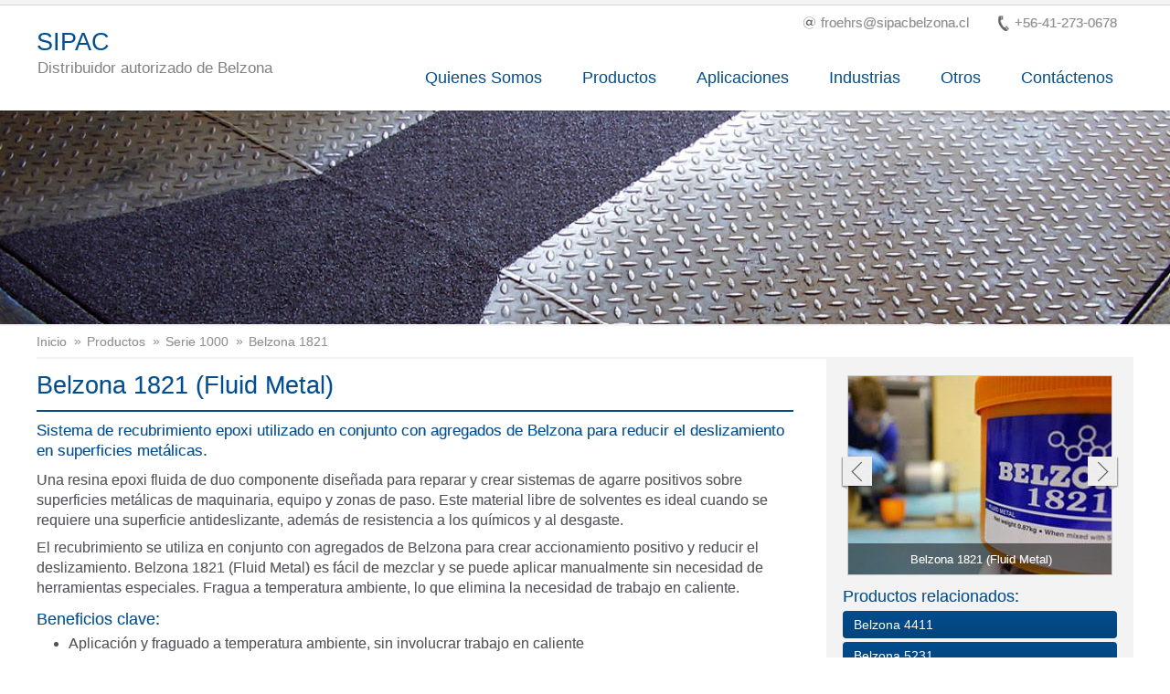

--- FILE ---
content_type: text/html; charset=utf-8
request_url: https://sipac.belzona.cl/es/products/1000/1821.aspx
body_size: 63899
content:

<!DOCTYPE html>
<!--[if lt IE 7]><html class="ie6" lang='en' xml:lang='en' xmlns="//www.w3.org/1999/xhtml"><![endif]-->
<!--[if IE 7]><html class="ie7" lang='en' xml:lang='en' xmlns="//www.w3.org/1999/xhtml"><![endif]-->
<!--[if IE 8]><html class="ie8" lang='en' xml:lang='en' xmlns="//www.w3.org/1999/xhtml"><![endif]-->
<!--[if IE 9]><html class="ie9" lang='en' xml:lang='en' xmlns="//www.w3.org/1999/xhtml"><![endif]-->
<!--[if gt IE 9]><!--><html lang='en' xml:lang='en' xmlns="//www.w3.org/1999/xhtml"><!--<![endif]-->
<head>
<title>Belzona 1821 Fluid Metal - safety grip</title>
<meta name="keywords" content="safety grip, grip system, non slip, ramps, Conveyor, rollers, Dynamometers" />
<meta name="description" content="Belzona 1821 (Fluid Metal) is a two component machineable grade material for creating positive grip surfaces on machinery and equipment" />


<meta http-equiv="Content-Type" content="text/html; charset=utf-8" />
<meta http-equiv="X-UA-Compatible" content="IE=Edge" />
<meta name="viewport" content="width=device-width, initial-scale=1, maximum-scale=1, minimum-scale=1">
<meta name="author" content="https://sipac.belzona.cl/" />
<meta name="google-site-verification" content="webmaster@belzona.com" />
<meta property="og:type" content="website" />
<meta property="og:image" content="/assets/images/belzona_logo.png" />
<meta property="og:description" content="Belzona distributor site" />
<meta property="og:site_name" content="SIPAC" />
<meta name="dc.language" content="en">
<meta name="robots" content="noydir">
<meta name="Slurp" content="noydir">
<link rel="icon" type="image/png" href="/favicon_belzona.ico">
<link rel="stylesheet" href="/assets/data/css/distributors/style.min.css?v=3" type="text/css" media="all">
<link rel="stylesheet" href="/assets/data/css/distributors/homepage_banner.min.css?v=3" type="text/css" media="all">
<link rel="stylesheet" href="/assets/data/css/distributors/theme.css?v=3" type="text/css" media="all">

<!-- OLD JSCRIPT PLACEHOLDER -->
<script>
    var additionalDistributorEmails = "froehrs@sipacbelzona.cl";
</script>

<style> .pSolutionMaps,.p3411,.p4141fr,.p1391,.p2121,.p5151,.p1591 { display:none !important; } </style>
<!-- Code Added to fix the request that blocking the content by mixed content -->
<meta http-equiv="Content-Security-Policy" content="upgrade-insecure-requests"> 
<!-- End of Code  -->

</head>
<body>


<div id="ie_is_old_message" class="ie_is_old_message">   
	<a href="#" class="ie_closebt" onclick="toggle();">X</a>
    <h3>Did you know that your Internet Explorer is out of date?</h3>
    <p>To get the best possible experience using our site we recommend that you upgrade to a modern web browser. To download a newer web browser click on the Upgrade button.</p>    
    <a class="button" href="//browsehappy.com" target="_blank">Upgrade</a>   
</div>                  
<div id="login-container"></div>

<div class="header">
	<div class="top_bar">
        <div class="top_bar_inner">
			<a href="#contact_anchor" class="contact_button right" title="Contact number"><span class="phone_icon"><img src="/assets/data/images/distributors/dis_sprites.png" alt="phone icon" width="500" height="190" /></span>+56-41-273-0678</a>
            <a href="#contact_anchor" class="contact_button right" title="Email address"><span class="email_icon"><img src="/assets/data/images/distributors/dis_sprites.png" alt="email icon" width="500" height="190" /></span>froehrs@sipacbelzona.cl</a>
			<a id="connect_toggle" class="connect_toggle connect_login_button right" title="Login to the Belzona connect service"></a>            
        </div>
	</div>        
    <div class="header_content clearfix">	
            <div class="header_main">

            
            	<a href="/es/index.aspx" class="dis_name" title="Authorised Belzona Distributor">
                    SIPAC
                    <br />
                    <span>Distribuidor autorizado de Belzona</span>
            	</a>
            

            </div>                   

            <div class="mobile_nav_button_holder"><!--This is hidden on all but mobile screen sizes-->
                <div id="nav_button" class="nav_button">
                    <img src="/assets/data/images/distributors/dis_sprites.png" alt="Menu" title="Main Menu" width="500" height="190" />Navigation
                </div>
            </div>        
            <nav id="navigation" class="right">
                <ul>
                    <li class="pAbout"><h3><a href="/es/about/about.aspx">Quienes Somos</a></h3>
                    	<div class="dropdown_nav nav_about">
                            <ul> 
                                <li><h4><a href="/es/about/about.aspx" title="Acerca de nosotros"  >Acerca de nosotros</a></h4></li><li><h4><a href="/es/about/service.aspx" title="Servicios"  >Servicios</a></h4></li><li><h4><a href="/es/about/training.aspx" title="Capacitación"  >Capacitación</a></h4></li><li><h4><a href="/es/about/history.aspx" title="Historia de la empresa"  >Historia de la empresa</a></h4></li><li><h4><a href="/es/about/app.aspx" title="App Belzona"  >App Belzona</a></h4></li><li><h4><a href="https://blog.belzona.com" title="Belzona Blog"  >Belzona Blog</a></h4></li>
                			</ul>
                        </div>   
                    </li>

                    




                    <li class="pProducts"><h3><a href="/es/products/products.aspx">Productos</a></h3>                    	
                    	<div class="dropdown_nav nav_products">
                        	<div class="subnav_option_holder">
                                <a class="subnav_option" target="1">Por finalidad::</a>
                                <a class="subnav_option" target="2">Por serie:</a>
                                <a class="subnav_option" target="3">Por nombre de producto:</a>
                            </div>                            
							<div id="subnav_products1" class='targetDiv'> 
                                <ul>
                                         <li class="pMetalRepair"     ><h4><a href="/es/products/purpose/metal-repair.aspx" title="Compuestos para reparación/reconstrucción de metales">Compuestos para reparación/reconstrucción de metales</a></h4>
                                    </li><li class="pErosionCorrosion"><h4><a href="/es/products/purpose/erosion-corrosion-protection.aspx" title="Protección contra la corrosión y erosión">Protección contra la corrosión y erosión</a></h4>
                                    </li><li class="pRubberRepair"    ><h4><a href="/es/products/purpose/rubber-repair.aspx" title="Reparación y protección de caucho">Reparación y protección de caucho</a></h4>
                                    </li><li class="pAbrasion"        ><h4><a href="/es/products/purpose/abrasion-resistant.aspx" title="Revestimientos resistentes a la abrasiónón y erosión">Revestimientos resistentes a la abrasiónón y erosión</a></h4>
                                    </li><li class="pCasting"         ><h4><a href="/es/products/purpose/castings.aspx" title="Materiales de fundición e inyección">Materiales de fundición e inyección</a></h4>
                                    </li><li class="pWaterproofing"   ><h4><a href="/es/products/purpose/waterproofing.aspx" title="Sistemas de impermeabilización contra el agua y el clima.">Sistemas de impermeabilización contra el agua y el clima.</a></h4>
                                    </li><li class="pHighTemperature" ><h4><a href="/es/products/purpose/high-temperature.aspx" title="High Temperature Coatings">Recubrimientos de alta temperatura</a></h4>
                                    </li><li class="pCorrosion"       ><h4><a href="/es/products/purpose/corrosion-protection.aspx" title="Corrosion Protection">Protección contra la corrosión</a></h4>
                                    </li><li class="pConcreteProtect" ><h4><a href="/es/products/purpose/concrete-protection.aspx" title="Concrete Protection">Protección de hormigón</a></h4>
                                    </li><li class="pSafetyGrip"      ><h4><a href="/es/products/purpose/safety-grip.aspx" title="Safety Grip Systems">Sistemas de agarre de seguridad</a></h4>
                                    </li><li class="pConcreteRepair"  ><h4><a href="/es/products/purpose/concrete-repair.aspx" title="Concrete Repair">Reparación de hormigón</a></h4>
                                    </li><li class="pChocking"        ><h4><a href="/es/products/purpose/chocking-compounds.aspx" title="Chocking Materials">Materiales de calce</a></h4></li>
								</ul>
							</div>
							<div id="subnav_products2" class='targetDiv'>
                                <ul>
                                	<li class="p1000Series"        ><h4><a href="/es/products/1000.aspx" title="Serie 1000">Serie 1000</a></h4>
                                    </li><li class="p2000Series"        ><h4><a href="/es/products/2000.aspx" title="Serie 2000">Serie 2000</a></h4>
                                    </li><li class="p3000Series"        ><h4><a href="/es/products/3000.aspx" title="Serie 3000">Serie 3000</a></h4>
                                    </li><li class="p4000Series"        ><h4><a href="/es/products/4000.aspx" title="Serie 4000">Serie 4000</a></h4>
                                    </li><li class="p5000Series"        ><h4><a href="/es/products/5000.aspx" title="Serie 5000">Serie 5000</a></h4>
                                    </li><li class="pOtherProducts"     ><h4><a href="/es/products/other.aspx" title="Other Products">Otros productos</a></h4>
                                    </li><li class="pAppliedSolutions"  ><h4><a href="/es/products/applied.aspx" title="Applied Solutions">Soluciones Aplicadas</a></h4></li>                                                                           
								</ul>
							</div>
							<div id="subnav_products3" class='targetDiv'> 
                                <ul>
                                	     <li class="p1000Series subnav_divider"><h4><a href="/es/products/1000.aspx" title="Serie 1000">Serie 1000:</a></h4>
									</li><li class="p1000Series p1111"><h4><a href="/es/products/1000/1111.aspx" title="Belzona 1111">Belzona 1111</a></h4>
									</li><li class="p1000Series p1121"><h4><a href="/es/products/1000/1121.aspx" title="Belzona 1121">Belzona 1121</a></h4>
									</li><li class="p1000Series p1131"><h4><a href="/es/products/1000/1131.aspx" title="Belzona 1131">Belzona 1131</a></h4>
									</li><li class="p1000Series p1151"><h4><a href="/es/products/1000/1151.aspx" title="Belzona 1151">Belzona 1151</a></h4>
									</li><li class="p1000Series p1161"><h4><a href="/es/products/1000/1161.aspx" title="Belzona 1161">Belzona 1161</a></h4>
                                    </li><li class="p1000Series p1212"><h4><a href="/es/products/1000/1212.aspx" title="Belzona 1212">Belzona 1212</a></h4>
									</li><li class="p1000Series p1221"><h4><a href="/es/products/1000/1221.aspx" title="Belzona 1221">Belzona 1221</a></h4>
									</li><li class="p1000Series p1251"><h4><a href="/es/products/1000/1251.aspx" title="Belzona 1251">Belzona 1251</a></h4>
									</li><li class="p1000Series p1311"><h4><a href="/es/products/1000/1311.aspx" title="Belzona 1311">Belzona 1311</a></h4>
									</li><li class="p1000Series p1321"><h4><a href="/es/products/1000/1321.aspx" title="Belzona 1321">Belzona 1321</a></h4>
                                    </li><li class="p1000Series p1331"><h4><a href="/es/products/1000/1331.aspx" title="Belzona 1331">Belzona 1331</a></h4>
									</li><li class="p1000Series p1341"><h4><a href="/es/products/1000/1341.aspx" title="Belzona 1341">Belzona 1341</a></h4>
                                    </li><li class="p1000Series p1381"><h4><a href="/es/products/1000/1381.aspx" title="Belzona 1381">Belzona 1381</a></h4>
									</li><li class="p1000Series p1391"><h4><a href="/es/products/1000/1391.aspx" title="Belzona 1391">Belzona 1391</a></h4>
									</li><li class="p1000Series p1391s"><h4><a href="/es/products/1000/1391s.aspx" title="Belzona 1391s">Belzona 1391S</a></h4>
									</li><li class="p1000Series p1391t"><h4><a href="/es/products/1000/1391t.aspx" title="Belzona 1391t">Belzona 1391T</a></h4>
									</li><li class="p1000Series p1392"><h4><a href="/es/products/1000/1392.aspx" title="Belzona 1392">Belzona 1392</a></h4>
									</li><li class="p1000Series p1511"><h4><a href="/es/products/1000/1511.aspx" title="Belzona 1511">Belzona 1511</a></h4>
									</li><li class="p1000Series p1523"><h4><a href="/es/products/1000/1523.aspx" title="Belzona 1523">Belzona 1523</a></h4>
                                    </li><li class="p1000Series p1539"><h4><a href="/es/products/1000/1593.aspx" title="Belzona 1593">Belzona 1593</a></h4>								
									</li><li class="p1000Series p1811"><h4><a href="/es/products/1000/1811.aspx" title="Belzona 1811">Belzona 1811</a></h4>
									</li><li class="p1000Series p1812"><h4><a href="/es/products/1000/1812.aspx" title="Belzona 1812">Belzona 1812</a></h4>
                                    </li><li class="p1000Series p1813"><h4><a href="/es/products/1000/1813.aspx" title="Belzona 1813">Belzona 1813</a></h4>
                                    </li><li class="p1000Series p1814"><h4><a href="/es/products/1000/1814.aspx" title="Belzona 1814">Belzona 1814</a></h4>
									</li><li class="p1000Series p1821"><h4><a href="/es/products/1000/1821.aspx" title="Belzona 1821">Belzona 1821</a></h4>
									</li><li class="p2000Series subnav_divider"><h4><a href="/es/products/2000.aspx" title="Serie 2000">Serie 2000:</a></h4>
                                    </li><li class="p2000Series p2111"><h4><a href="/es/products/2000/2111.aspx" title="Belzona 2111">Belzona 2111</a></h4>
									</li><li class="p2000Series p2121"><h4><a href="/es/products/2000/2121.aspx" title="Belzona 2121">Belzona 2121</a></h4>
									</li><li class="p2000Series p2131"><h4><a href="/es/products/2000/2131.aspx" title="Belzona 2131">Belzona 2131</a></h4>
									</li><li class="p2000Series p2141"><h4><a href="/es/products/2000/2141.aspx" title="Belzona 2141">Belzona 2141</a></h4>
									</li><li class="p2000Series p2211"><h4><a href="/es/products/2000/2211.aspx" title="Belzona 2211">Belzona 2211</a></h4>
									</li><li class="p2000Series p2221"><h4><a href="/es/products/2000/2221.aspx" title="Belzona 2221">Belzona 2221</a></h4>
									</li><li class="p2000Series p2311"><h4><a href="/es/products/2000/2311.aspx" title="Belzona 2311">Belzona 2311</a></h4>
                                    </li><li class="p3000Series subnav_divider"><h4><a href="/es/products/3000.aspx" title="Serie 3000">Serie 3000:</a></h4>    
									</li><li class="p3000Series p3111"><h4><a href="/es/products/3000/3111.aspx" title="Belzona 3111">Belzona 3111</a></h4>
									</li><li class="p3000Series p3121"><h4><a href="/es/products/3000/3121.aspx" title="Belzona 3121">Belzona 3121</a></h4>
                                    </li><li class="p3000Series p3131"><h4><a href="/es/products/3000/3131.aspx" title="Belzona 3131">Belzona 3131</a></h4>
									</li><li class="p3000Series p3211"><h4><a href="/es/products/3000/3211.aspx" title="Belzona 3211">Belzona 3211</a></h4>
                                    </li><li class="p3000Series p3411"><h4><a href="/es/products/3000/3411.aspx" title="Belzona 3411">Belzona 3411</a></h4>
                                    </li><li class="p3000Series p3412"><h4><a href="/es/products/3000/3412.aspx" title="Belzona 3412">Belzona 3412</a></h4>
                                    </li><li class="p4000Series subnav_divider"><h4><a href="/es/products/4000.aspx" title="Serie 4000">Serie 4000:</a></h4>
									</li><li class="p4000Series p4111"><h4><a href="/es/products/4000/4111.aspx" title="Belzona 4111">Belzona 4111</a></h4>
									</li><li class="p4000Series p4131"><h4><a href="/es/products/4000/4131.aspx" title="Belzona 4131">Belzona 4131</a></h4>
									</li><li class="p4000Series p4141"><h4><a href="/es/products/4000/4141.aspx" title="Belzona 4141">Belzona 4141</a></h4>
									</li><li class="p4000Series p4141FR"><h4><a href="/es/products/4000/4141FR.aspx" title="Belzona 4141FR">Belzona 4141FR</a></h4>
									</li><li class="p4000Series p4151"><h4><a href="/es/products/4000/4151.aspx" title="Belzona 4151">Belzona 4151</a></h4>
                                    </li><li class="p4000Series p4154"><h4><a href="/es/products/4000/4154.aspx" title="Belzona 4154">Belzona 4154</a></h4>
									</li><li class="p4000Series p4181"><h4><a href="/es/products/4000/4181.aspx" title="Belzona 4181">Belzona 4181</a></h4>
                                    </li><li class="p4000Series p4301"><h4><a href="/es/products/4000/4301.aspx" title="Belzona 4301">Belzona 4301</a></h4>
									</li><li class="p4000Series p4311"><h4><a href="/es/products/4000/4311.aspx" title="Belzona 4311">Belzona 4311</a></h4>
                                    </li><li class="p4000Series p4331"><h4><a href="/es/products/4000/4331.aspx" title="Belzona 4331">Belzona 4331</a></h4>
									</li><li class="p4000Series p4341"><h4><a href="/es/products/4000/4341.aspx" title="Belzona 4341">Belzona 4341</a></h4>
                                    </li><li class="p4000Series p4351"><h4><a href="/es/products/4000/4351.aspx" title="Belzona 4351">Belzona 4351</a></h4>
                                    </li><li class="p4000Series p4361"><h4><a href="/es/products/4000/4361.aspx" title="Belzona 4361">Belzona 4361</a></h4>
									</li><li class="p4000Series p4411"><h4><a href="/es/products/4000/4411.aspx" title="Belzona 4411">Belzona 4411</a></h4>
									</li><li class="p4000Series p4521"><h4><a href="/en/products/4000/4521.aspx" title="Belzona 4521">Belzona 4521</a></h4>                                   
                                    </li><li class="p5000Series subnav_divider"><h4><a href="/es/products/5000.aspx" title="Serie 5000">Serie 5000:</a></h4>
									</li><li class="p5000Series p5111"><h4><a href="/es/products/5000/5111.aspx" title="Belzona 5111">Belzona 5111</a></h4>
									</li><li class="p5000Series p5122"><h4><a href="/es/products/5000/5122.aspx" title="Belzona 5122">Belzona 5122</a></h4>
									</li><li class="p5000Series p5151"><h4><a href="/es/products/5000/5151.aspx" title="Belzona 5151">Belzona 5151</a></h4>
									</li><li class="p5000Series p5231"><h4><a href="/es/products/5000/5231.aspx" title="Belzona 5231">Belzona 5231</a></h4>
                                    </li><li class="p5000Series p5233"><h4><a href="/es/products/5000/5233.aspx" title="Belzona 5233">Belzona 5233</a></h4>
                                    </li><li class="p5000Series p5711"><h4><a href="/es/products/5000/5711.aspx" title="Belzona 5711">Belzona 5711</a></h4>
                                    </li><li class="p5000Series p5721"><h4><a href="/es/products/5000/5721.aspx" title="Belzona 5721">Belzona 5721</a></h4>
									</li><li class="p5000Series p5811"><h4><a href="/es/products/5000/5811.aspx" title="Belzona 5811">Belzona 5811</a></h4>
                                    </li><li class="p5000Series p5812dw"><h4><a href="/es/products/5000/5812dw.aspx" title="Belzona 5812dw">Belzona 5812 DW</a></h4>
                                    </li><li class="p5000Series p5821"><h4><a href="/es/products/5000/5821.aspx" title="Belzona 5821">Belzona 5821</a></h4>
									</li><li class="p5000Series p5831"><h4><a href="/es/products/5000/5831.aspx" title="Belzona 5831">Belzona 5831</a></h4>
									</li><li class="p5000Series p5831lt"><h4><a href="/es/products/5000/5831lt.aspx" title="Belzona 5831LT">Belzona 5831LT</a></h4>
                                    </li><li class="p5000Series p5841"><h4><a href="/es/products/5000/5841.aspx" title="Belzona 5841">Belzona 5841</a></h4>
									</li><li class="p5000Series p5851"><h4><a href="/es/products/5000/5851.aspx" title="Belzona 5851">Belzona 5851</a></h4>
                                    </li><li class="p5000Series p5892"><h4><a href="/es/products/5000/5892.aspx" title="Belzona 5892">Belzona 5892</a></h4>
                                    </li><li class="pOtherProducts subnav_divider"><h4><a href="/es/products/other.aspx" title="Other Poducts">Otras series:</a></h4>
									</li><li class="pOtherProducts p6111" ><h4><a href="/es/products/other/6111.aspx" title="Belzona 6111">Belzona 6111</a></h4>
                                    </li><li class="pOtherProducts p7111i"><h4><a href="/es/products/other/7111i.aspx" title="Belzona 7111i">Belzona 7111i</a></h4>
                                    </li><li class="pOtherProducts p7111m"><h4><a href="/es/products/other/7111m.aspx" title="Belzona 7111m">Belzona 7111m</a></h4>
                                    </li><li class="pOtherProducts p7211" ><h4><a href="/es/products/other/7211.aspx" title="Belzona 7211">Belzona 7211</a></h4>

                                <li class="pOtherProducts p7311">
                                    <h4><a href="/es/products/other/7311.aspx" title="Belzona 7311">Belzona 7311</a></h4>
                                </li>

									</li><li class="pOtherProducts p8211" ><h4><a href="/es/products/other/8211.aspx" title="Belzona 8211">Belzona 8211</a></h4>
									</li><li class="pOtherProducts p8311" ><h4><a href="/es/products/other/8311.aspx" title="Belzona 8311">Belzona 8311</a></h4>
                                    </li><li class="pOtherProducts pflange-kit"><h4><a href="/es/products/other/flange-kit.aspx" title="Belzona Flange Face Forming Kit">Equipo de cara de brida</a></h4>
                                    </li><!-- <li class="pOtherProducts pleak-kit-1212"><h4><a href="/es/products/other/leak-kit-1212.aspx" title="Belzona Leak Sealing Kit">Kit de sellado de fugas</a></h4>
									</li> --><li class="pAppliedSolutions psuperwrap2"><h4><a href="/es/products/applied/superwrap2.aspx" title="Belzona Superwrap">Belzona&nbsp;Superwrap</a></h4></li>
                                </ul>
							</div>           
                        </div>   
                    </li>
                    <li class="pApplications"><h3><a href="/es/applications/applications.aspx">Aplicaciones</a></h3>
                    	<div class="dropdown_nav nav_applications">
							<ul>  
                        		     <li class="pEngines"   ><h4><a href="/es/applications/engines.aspx" title="Engines and Casings">Maquinaria y equipos</a></h4>
                                </li><li class="pFans"      ><h4><a href="/es/applications/fans.aspx" title="Fans, Blowers and Compressors">Ventiladores, sopladores y compresores</a></h4>
                                </li><li class="pGaskets"   ><h4><a href="/es/applications/gaskets.aspx" title="Gaskets, Seals and Shims">Juntas, sellos y calces</a></h4>
                                </li><li class="pValves"    ><h4><a href="/es/applications/valves.aspx" title="Valves, Pipes and Fittings">Válvulas, tuberías y accesorios</a></h4>
                                </li><li class="pSHM"       ><h4><a href="/es/applications/shm.aspx" title="Solids Handling Machinery">Maquinaria para el manejo de sólidos</a></h4>
                                </li><li class="pHEX"       ><h4><a href="/es/applications/hex.aspx" title="Heat Exchangers">Intercambiadores de calor</a></h4>
                                </li><li class="pMPT"       ><h4><a href="/es/applications/mechanical.aspx" title="Mechanical Power Transmission">Transmisión de potencia mecánica</a></h4>
                                </li><li class="pTanks"     ><h4><a href="/es/applications/tanks.aspx" title="Tanks and Chemical Containment Areas">Tanques y áreas de contención de productos químicos</a></h4>
                                </li><li class="pSOS"       ><h4><a href="/es/applications/sos.aspx" title="Ships and Offshore Structures">Embarcaciones y estructuras marï¿½timas</a></h4>
                                </li><li class="pPumps"     ><h4><a href="/es/applications/pumps.aspx" title="Pumps">Bombas</a></h4>
                                </li><li class="pFPA"       ><h4><a href="/es/applications/fpa.aspx" title="Floor Problem Areas">Áreas problemáticas del piso</a></h4>
                                </li><li class="pRPA"       ><h4><a href="/es/applications/rpa.aspx" title="Roof Problem Areas">Áreas problemáticas del techo</a></h4>
                                </li><li class="pWPA"       ><h4><a href="/es/applications/wpa.aspx" title="Wall Problem Areas">Áreas problemáticas de la pared</a></h4></li>                          
							</ul>
                         </div>
                    </li>
                    <li class="pIndustries"><h3><a href="/es/industries/industries.aspx">Industrias</a></h3>
                    	<div class="dropdown_nav nav_industries">
                            <ul>
                            	     <li class="pOilGas"            ><h4><a href="/es/industries/oil.aspx" title="Oil and Gas">Petróleo y gas</a></h4>
                                </li><li class="pSteel"             ><h4><a href="/es/industries/steel.aspx" title="Steel">Acero</a></h4>
                                </li><li class="pMarine"            ><h4><a href="/es/industries/marine.aspx" title="Marine">Marina</a></h4>
                                </li><li class="pPower"             ><h4><a href="/es/industries/power.aspx" title="Power Generation">Generación de energía</a></h4>
                                </li><li class="pPulpPaper"         ><h4><a href="/es/industries/pulp.aspx" title="Pulp and Paper">Pasteras y papeleras</a></h4>
                                </li><li class="pFacilities"        ><h4><a href="/es/industries/facilities.aspx" title="Facilities Maintenance">Mantenimiento de instalaciones</a></h4>
                                </li><li class="pWastewater"        ><h4><a href="/es/industries/wastewater.aspx" title="Water and Wastewater">Agua y aguas residuales</a></h4>
                                </li><li class="pMiningQuarrying"   ><h4><a href="/es/industries/mining.aspx" title="Mining and Quarrying">Minería y canteras</a></h4>
                                </li><li class="pGeneralIndustry"   ><h4><a href="/es/industries/general.aspx" title="General Industry">Industria general</a></h4>
                                </li><li class="pManufacturing"     ><h4><a href="/es/industries/manufacturing.aspx" title="Manufacturing">Fabricación</a></h4>
                                </li><li class="pAgricultureFishing"><h4><a href="/es/industries/agriculture.aspx" title="Agriculture and Fishing">Agricultura y pesca</a></h4>
                                </li><li class="pPetrochemical"     ><h4><a href="/es/industries/petrochemical.aspx" title="Petrochemical">Petroquímica</a></h4>
                                </li><li class="pEducation"         ><h4><a href="/es/industries/education.aspx" title="Education">Educación</a></h4>
                                </li><li class="pFoodDrink"         ><h4><a href="/es/industries/food-drink.aspx" title="Food and Drink">Sector de comidas y bebidas</a></h4></li>
                            <li class="pSugar">
                                <h4><a href="/es/industries/sugar.aspx" title="Soluciones de azúcar">Soluciones de azúcar</a></h4>
                            </li>

                            </ul>
                        </div>   
                    </li>
                    <li class="pOther"><h3><a href="#">Otros</a></h3>
                    	<div class="dropdown_nav nav_industries">
                        	<ul>
                                     <li class="pCompositeRepair"    ><h4><a href="/es/focus/composite_repairs.aspx" title="Composite Repairs"> Reparaciones de compuestos</a></h4>
                                </li><li class="pChemicalContainment"><h4><a href="/es/focus/containment.aspx" title="Chemical Containment">Reas de contencin de qumicos</a></h4>
                                </li><li class="pCorrosionUI"        ><h4><a href="/es/focus/cui.aspx" title="Corrosion Under Insulation">Corrosión bajo el aislamiento (CUI)</a></h4>  
                                </li><li class="pFloatingHoses"      ><h4><a href="/es/focus/floating_hose.aspx" title="Floating Hoses">Mangueras flotantes</a></h4> 
                                </li><li class="pPumpsIndustry"      ><h4><a href="/es/focus/pumps.aspx" title="Pumps">Bombas</a></h4> 
                                </li><li class="pSplashZone"         ><h4><a href="/es/focus/splash_zones.aspx" title="Splash Zones">Zona supramareal</a></h4>                               
                                </li><li class="pStorageTanks"       ><h4><a href="/es/focus/storage_tanks.aspx" title="Storage Tanks">Tanques de almacenamiento</a></h4> 
                                </li><li class="pProcessVessels"     ><h4><a href="/es/focus/vessels.aspx" title="Process Vessels">Torres de burbujeo</a></h4>                             
                            </ul> 
                        </div>   
                    </li> 
                    <li class="pContact"><h3><a href="#contact_anchor">Contáctenos</a></h3>
                    	

                    </li>                 
                                     
                </ul>
            </nav>
        </div>
</div>
    
<form name="belzona_form" method="post" action="./1821.aspx" id="belzona_form">
<div>
<input type="hidden" name="__EVENTTARGET" id="__EVENTTARGET" value="" />
<input type="hidden" name="__EVENTARGUMENT" id="__EVENTARGUMENT" value="" />
<input type="hidden" name="__LASTFOCUS" id="__LASTFOCUS" value="" />
<input type="hidden" name="__VIEWSTATE" id="__VIEWSTATE" value="/[base64]/[base64]" />
</div>

<script type="text/javascript">
//<![CDATA[
var theForm = document.forms['belzona_form'];
if (!theForm) {
    theForm = document.belzona_form;
}
function __doPostBack(eventTarget, eventArgument) {
    if (!theForm.onsubmit || (theForm.onsubmit() != false)) {
        theForm.__EVENTTARGET.value = eventTarget;
        theForm.__EVENTARGUMENT.value = eventArgument;
        theForm.submit();
    }
}
//]]>
</script>


<div>

	<input type="hidden" name="__VIEWSTATEGENERATOR" id="__VIEWSTATEGENERATOR" value="D27A6CC1" />
	<input type="hidden" name="__EVENTVALIDATION" id="__EVENTVALIDATION" value="/wEdADSywFrtM/ygdWhPJLGe7DKpUrxkOTbo1+PZZe6rVDgCWeNF2VuxUIjSZ3wZ9PMAhnm4yVMROE/F8hmnpf40Q8kF2RzJBk6b5yYQ6jz0dX8Nfi/N4M8ayaW7FM6Jh/q1ydpTSUwztiq8w8RDeXHJgmPK1CDNgLuTt9F2ez/[base64]/[base64]/GHP0Sk+6YtF2vSc0psz0hsU8YtQzGFwLZvjP1SK9FRz/98tSiMGDuq1uP5wOOu+xDXpAQ3KXvI06GyX0cvvh4ds3STzk87PeZ0DYn4n1WWYtj3M/K67jaUtN/rn74TMC+J5YDWG6wM/178S99zYq6vVj6KQY/JDQIhlLfsNBAojTk=" />
</div>
<div class="main_image">
	<img src="//www.belzona.com/assets/images/1821.jpg" alt="Belzona 1821 (Fluid Metal)">  
</div>  
<div class="wrap">	
	<div class="content">
    	<div class="breadcrumbs clearfix">
			<a href="/es/index.aspx">Inicio</a><a href="/es/products/products.aspx">Productos</a><a href="/es/products/1000.aspx">Serie 1000</a><a href="/es/products/1000/1821.aspx">Belzona 1821</a>
		</div>  	
        <div class="inner_content">
            <div class="column_holder clearfix">
                <div class="col_major">                              
                	<!--<div class="social_options">
	<span class='st_sharethis_large'></span>
	<span class='st_facebook_large'></span>
    <span class='st_twitter_large' st_via="Belzona1952"></span>
	<span class='st_linkedin_large'></span>
	<span class='st_pinterest_large'></span>
	<span class='st_email_large'></span>
</div> 
<script type="text/javascript">var switchTo5x=true;</script>
<script type="text/javascript" src="//w.sharethis.com/button/buttons.js"></script>
<script type="text/javascript">stLight.options({publisher: "e6051442-22e5-448f-8a46-b02882522278", shorten: false, theme:'5', doNotCopy: false, doNotHash: false, hashAddressBar: false});</script> -->


                    <h1><div id="ctl00_product_name_container" class="product_name">Belzona 1821 (Fluid Metal)</div>

</h1>
                    <div id="ctl01_product_short_description_container" class="product_shortm_description"><h2>Sistema de recubrimiento epoxi utilizado en conjunto con agregados de Belzona para reducir el deslizamiento en superficies met&aacute;licas.&nbsp;</h2>
</div>

                    <div id="ctl02_product_long_description_container" class="product_long_description"><p>Una resina epoxi fluida de duo componente&nbsp;dise&ntilde;ada para reparar y crear sistemas de agarre positivos sobre superficies met&aacute;licas de maquinaria, equipo y zonas de paso. Este material libre de solventes es ideal cuando se requiere una superficie antideslizante, adem&aacute;s de resistencia a los qu&iacute;micos y al desgaste.</p>

<p>El recubrimiento se utiliza en conjunto con agregados de Belzona para crear accionamiento positivo y reducir el deslizamiento. Belzona 1821 (Fluid Metal) es f&aacute;cil de mezclar y se puede aplicar manualmente sin necesidad de herramientas especiales. Fragua a temperatura ambiente, lo que elimina la necesidad de trabajo en caliente.</p>

<h4>Beneficios clave:</h4>

<ul>
	<li>Aplicaci&oacute;n y fraguado a temperatura ambiente, sin involucrar trabajo en caliente</li>
	<li>Adherencia excepcional a superficies met&aacute;licas, inclusive aluminio</li>
	<li>Excelente resistencia al desgaste y a los qu&iacute;micos</li>
	<li>Alta resistencia a la compresi&oacute;n</li>
	<li>Reducci&oacute;n de accidentes potenciales</li>
	<li>Agregados antideslizantes resistentes que no se pelan ni se desgastan como las cintas adhesivas</li>
	<li>Sin olor y libre de solventes, lo que permite su aplicaci&oacute;n en el lugar en zonas p&uacute;blicas</li>
	<li>Sin necesidad de pulir la superficie</li>
	<li>Posibilidad de utilizarlo en conjunto con los agregados Supergrip y Superfoot de Belzona</li>
</ul>

<h4>Las aplicaciones de Belzona 1821 (Fluid Metal) incluyen las siguientes:</h4>

<ul>
	<li>Creaci&oacute;n de sistemas de agarre positivo en los rodillos transportadores de correa, rodillos, horquillas de elevaci&oacute;n de montacargas y dinam&oacute;metros</li>
	<li>Recubrimientos adhesivos para pisos para proporcionar un sistema antideslizante en pasarelas met&aacute;licas y escaleras de incendios</li>
	<li>Revestimientos de seguridad en escalones de veh&iacute;culos, plataformas niveladoras y rampas de carga</li>
</ul>
</div>

                    <h4>Documentos del producto:</h4>                    
					<div class="product_document_holder clearfix">          
						<div id="documents_product_language_container">
    
    <span id="documents_document_languages_title">Actualmente está viendo los documentos en</span>
    
    <select name="documents$document_languages" onchange="javascript:setTimeout(&#39;__doPostBack(\&#39;documents$document_languages\&#39;,\&#39;\&#39;)&#39;, 0)" id="documents_document_languages">
	<option value="1">United States - English</option>
	<option value="2">United Kingdom - English</option>
	<option selected="selected" value="3">Spain - Spanish</option>
	<option value="4">Latin America - Spanish</option>
	<option value="5">France - French</option>
	<option value="6">Germany - German</option>
	<option value="7">Russia - Russian</option>
	<option value="8">Czech Republic - Czech</option>
	<option value="9">Finland - Finnish</option>
	<option value="10">Italy - Italian</option>
	<option value="11">Netherlands - Dutch</option>
	<option value="12">Norway - Norwegian</option>
	<option value="13">Portugal - Portuguese</option>
	<option value="14">Poland - Polish</option>
	<option value="15">Romania - Romanian</option>
	<option value="16">Sweden - Swedish</option>
	<option value="17">Japan - Japanese</option>
	<option value="18">China - Chinese</option>
	<option value="19">Bulgaria - Bulgarian</option>
	<option value="20">Republic of T&#252;rkiye - Turkish</option>
	<option value="21">Denmark - Danish</option>
	<option value="22">Canada - French</option>
	<option value="23">Croatia - Croatian</option>
	<option value="24">Lithuania - Lithuanian</option>
	<option value="25">Thailand - Thai</option>
	<option value="26">Brazil - Portuguese</option>
	<option value="27">Australia - English</option>
	<option value="28">AF/ME - Arabic</option>
	<option value="29">Canada - English</option>
	<option value="30">Ireland - English</option>
	<option value="31">European Union - English</option>
	<option value="32">New Zealand - English</option>
	<option value="33">Chile - Spanish</option>
	<option value="34">Latin America - English</option>
	<option value="35">Austria - German</option>
	<option value="36">Belgium - German</option>
	<option value="37">Belgium - French</option>
	<option value="38">Belgium - Dutch</option>
	<option value="39">Cyprus - Greek</option>
	<option value="40">Estonia - Estonian</option>
	<option value="41">Greece - Greek</option>
	<option value="42">Hungary - Hungarian</option>
	<option value="43">Latvia - Latvian</option>
	<option value="44">Luxemburg - French</option>
	<option value="45">Malta - English</option>
	<option value="46">Slovakia - Slovak</option>
	<option value="47">Slovenia - Slovene</option>
	<option value="48">AF/ME - English</option>
	<option value="49">Luxemburg - German</option>
	<option value="50">Azerbaijan - Azerbaijani</option>

</select>   

</div>

<div id="documents_product_documents"><a target="_blank" href="/ViewFile.aspx?id=52039" class="corners content-link margin link_document" data-track="Product Document Download" data-label="Belzona 1821 (Fluid Metal) - FN: 10131 - Spain - Spanish - Product Specification Sheet"> Hoja de especificaciones del producto</a><a target="_blank" href="/ViewFile.aspx?id=53026" class="corners content-link margin link_document" data-track="Product Document Download" data-label="Belzona 1821 (Fluid Metal) - FN: 10131 - Spain - Spanish - Instructions For Use"> Instrucciones de uso</a><a target="_blank" href="/ViewFile.aspx?id=64949" class="corners content-link margin link_document" data-track="Product Document Download" data-label="Belzona 1821 (Fluid Metal) - FN: 10131 - Spain - Spanish - Product Flyer"> Folleto del producto</a></div>

<div id="documents_product_more_info" class="product-more-info"></div>
					</div>                    
	      		</div>
                <div class="col_minor">
                	<div id='gallery' class='gallery'>
	<div class='thumbnails'>
		<div>
		 	<figure><a class="gallery_image" href="/assets/data/images/products/gallery/1821_1.jpg" target="_blank" title="Belzona 1821 (Fluid Metal)"><img src="/assets/data/images/products/gallery/thumb_1821_1.jpg" title="Belzona 1821 (Fluid Metal)" alt="Belzona 1821 (Fluid Metal)"></a><figcaption>Belzona 1821 (Fluid Metal)</figcaption>
		 	</figure>
		 </div>
         <div>
		 	<figure><a class="gallery_image" href="/assets/data/images/products/gallery/1821_2.jpg" target="_blank" title="Slippery walkway"><img src="/assets/data/images/products/gallery/thumb_1821_2.jpg" title="Slippery walkway" alt="Slippery walkway"></a><figcaption>Pasillo resbaloso</figcaption>
		 	</figure>
		 </div>
         <div>
		 	<figure><a class="gallery_image" href="/assets/data/images/products/gallery/1821_3.jpg" target="_blank" title="Walkway coated using Belzona 1821 (Fluid Metal) to provide a safety surface"><img src="/assets/data/images/products/gallery/thumb_1821_3.jpg" title="Walkway coated using Belzona 1821 (Fluid Metal) to provide a safety surface" alt="Walkway coated using Belzona 1821 (Fluid Metal) to provide a safety surface"></a><figcaption>Pasillo revestido con Belzona 1821 (Fluid Metal) para brindar una superficie segura</figcaption>
		 	</figure>
		 </div>
         <div>
		 	<figure><a class="gallery_image" href="/assets/data/images/products/gallery/1821_4.jpg" target="_blank" title="Loss of grip system on brake test rollers due to wear"><img src="/assets/data/images/products/gallery/thumb_1821_4.jpg" title="Loss of grip system on brake test rollers due to wear" alt="Loss of grip system on brake test rollers due to wear"></a><figcaption>P&eacute;rdida del sistema de sujeci&oacute;n en prueba de frenado debido al desgaste</figcaption>
		 	</figure>
		 </div>
         <div>
		 	<figure><a class="gallery_image" href="/assets/data/images/products/gallery/1821_5.jpg" target="_blank" title="Brake test rollers after the application of Belzona 1821 (Fluid Metal)  "><img src="/assets/data/images/products/gallery/thumb_1821_5.jpg" title="Brake test rollers after the application of Belzona 1821 (Fluid Metal)  " alt="Brake test rollers after the application of Belzona 1821 (Fluid Metal)  "></a><figcaption>Prueba de frenado despu&eacute;s de la aplicaci&oacute;n de Belzona 1821 (Fluid Metal)  </figcaption>
		 	</figure>
		 </div>
         <div>
		 	<figure><a class="gallery_image" href="/assets/data/images/products/gallery/1821_6.jpg" target="_blank" title="Coating in excellent condition 2 years after application and 12,000 brake tests"><img src="/assets/data/images/products/gallery/thumb_1821_6.jpg" title="Coating in excellent condition 2 years after application and 12,000 brake tests" alt="Coating in excellent condition 2 years after application and 12,000 brake tests"></a><figcaption>Revestimiento en excelentes condiciones despu&eacute;s de 2&nbsp;a&ntilde;os de la aplicaci&oacute;n y 12.000 pruebas de frenado</figcaption>
		 	</figure>
		 </div>
          <div>
		 	<figure><a class="gallery_image" href="/assets/data/images/products/gallery/1821_7.jpg" target="_blank" title="Worn unloading platform"><img src="/assets/data/images/products/gallery/thumb_1821_7.jpg" title="Worn unloading platform" alt="Worn unloading platform"></a><figcaption>Plataforma de descarga desgastada</figcaption>
		 	</figure>
		 </div>
          <div>
		 	<figure><a class="gallery_image" href="/assets/data/images/products/gallery/1821_8.jpg" target="_blank" title="Slip resistant coating Belzona 1821 (Fluid Metal) applied"><img src="/assets/data/images/products/gallery/thumb_1821_8.jpg" title="Slip resistant coating Belzona 1821 (Fluid Metal) applied" alt="Slip resistant coating Belzona 1821 (Fluid Metal) applied"></a><figcaption>Revestimiento antideslizante con Belzona 1821 (Fluid Metal)</figcaption>
		 	</figure>
		 </div>
	</div>    
</div>
<div class='gallery_button_holder'><a onClick="gallery.prev()" class="gallery_button gallery_prev" title="Previous image"> Anterior </a> <a onClick="gallery.next()" class="gallery_button gallery_next" title="Next image">  Siguiente </a></div>
                    <h4>Productos relacionados:</h4>
                    <div class="related_links">
                        <ul>
                            <li><a href="/es/products/4000/4411.aspx" data-track="Related link" data-label="Product - Belzona 4411">Belzona 4411</a></li>
                            <li><a href="/es/products/5000/5231.aspx" data-track="Related link" data-label="Product - Belzona 5231">Belzona 5231</a></li>
                        </ul>
                    </div>                  
                    <h4>Aplicaciones similares</h4>
                    <div class="related_links">
                        <ul>
                            <li><a href="/es/applications/fpa.aspx" data-track="Related link" data-label="Applications - Floor Problem Areas">&Aacute;reas problem&aacute;ticas del piso</a></li>
                            <li><a href="/es/applications/shm.aspx" data-track="Related link" data-label="Applications - Solids Handling Machinery">Maquinaria de manejo de s&oacute;lidos</a></li>                                                       
                        </ul>
                    </div>
                </div>
			</div>
		</div>
	</div>
</div><!--wrap-->
</form>
<div class="contact_footer">
    <div class="footer_content contact_footer_inner">
        <div class="column_holder clearfix">
            <div class="one_two_col">
                <div class="footer_location_details">
                    

                    <div class="footerdetaildivider">
                        <h3>SIPAC</h3>
                        <p>A. Alemparte 545   Pobl. Sta. Leonor </p>
                        <p>Talcahuano, </p>
                        <p>Chile</p>
                    </div>

                    <div class="footerdetaildivider">
                        
                        <p>Phone: +56-41-273-0678 </p>
                        
                        
                        <p>Fax: (56-41) 2573798</p>
                        
                    </div>

                    <div class="footerdetaildivider">
                        <p>froehrs@sipacbelzona.cl</p>
                    </div>

                    <div class="footerdetaildivider">
                        
                    </div>


                    <div class="footerdetaildivider">
                        <p>
                            <!-- ADDITIONAL WEBSITES -->
                            
                        </p>
                    </div>

                    <br />
                    <div class="map_holder">
                        <iframe src="" data-src="https://www.google.com/maps/embed?pb=!1m14!1m8!1m3!1d102259.55388931395!2d-73.085171!3d-36.779897000000005!3m2!1i1024!2i768!4f13.1!3m3!1m2!1s0x9669b561aca80a1d%3A0xb8d5e5cc8f80a865!2sArteaga+Alemparte+545%2C+Talcahuano%2C+Regi%C3%B3n+del+B%C3%ADo+B%C3%ADo%2C+Chile!5e0!3m2!1sen!2sus!4v1533137995145" width="550" height="350" frameborder="0" style="border: 0" allowfullscreen></iframe>
                    </div>
                    <div class="mapinfo"></div>
                </div>
            </div>
            <a id="contact_anchor"></a>
            <div class="one_two_col">
                <div class="footer_contact_form">


                    <form id="basic_contact_form" class="basic_contact_form">
                        <h3>Formulario de consulta:</h3>
                        <div id="error_container"></div>
                        <div id="fields">
                            <fieldset>
                                <label for="full_name">Nombre:</label>
                                <input type="text" id="full_name" placeholder="Nombre..." />
                            </fieldset>
                            <fieldset>
                                <label for="email">Correo Electr&#243;nico:</label>
                                <input type="text" id="email" placeholder="Correo Electr&#243;nico..." value="" />
                            </fieldset>
                            <fieldset>
                                <label for="telephone">Tel&#233;fono:</label>
                                <input type="text" id="telephone" placeholder="Tel&#233;fono..." />
                            </fieldset>
                            <fieldset>
                                <label for="postcode">Zip/postcode:</label>
                                <input type="text" id="postcode" placeholder="Zip/postcode...">
                            </fieldset>
                            <fieldset>
                                <label for="message">Mensaje:</label>
                                <textarea id="message" placeholder="Mensaje..." rows="6"></textarea>
                            </fieldset>
                            <br />
                            <fieldset>
                                <a id="submit_button" class="button left">Send</a>
                            </fieldset>
                        </div>
                    </form>
                    <div class="basic_contact_form_thankyou">
                        <h3>Thank you for contacting us.</h3>
                        <p>We will try and get back to you as soon as possible</p>
                        <br>
                    </div>
                </div>
            </div>
        </div>
    </div>
</div>



<div class="footer clearfix">
    <div class="footer_content">
        <div class="column_holder clearfix">
            <div class="three_four_col">
                <ul class="footer_links clearfix">
                    <li class="pProducts one_three_col"><a href="/es/products/products.aspx" title="Belzona Products">Productos</a></li>
                    <li class="one_three_col"><a href="/es/about/about.aspx" title="About Belzona">Acerca de nosotros</a></li>
                    <li class="one_three_col pApplications"><a href="/es/applications/applications.aspx" title="Applications">Aplicaciï¿½n</a></li>
                    <li class="one_three_col"><a href="/es/about/service.aspx" title="Belzona Services">Servicios</a></li>
                    <li class="one_three_col pIndustries"><a href="/es/industries/industries.aspx" title="Industry">Industrias</a></li>
                    <li class="one_three_col"><a href="/es/about/history.aspx" title="History">Historia</a></li>

                </ul>
            </div>
            <div class="one_four_col">
                <a href="/es/index.aspx" class="footer_home_link" title="Belzona Authorised Distributor logo">
                    <!--
                    <img src="/assets/data/images/distributors/dis_sprites.png" alt="Belzona Authorised Distributor logo" title="Belzona Authorised Distributor" width="500" height="190" />This is a Belzona Authorised Distributor</a>
                -->
                    <img style="top: 0px; left: 0px;" src="/assets/data/images/distributorship_logos/authorised_distributor_es.png" alt="Belzona Authorised Distributor logo" title="Belzona Authorised Distributor" width="150" height="80" />This is a Belzona Authorised Distributor</a>

            </div>
        </div>
        <ul class="social_general clearfix"> 
			<div class="addthis_horizontal_follow_toolbox"></div>        
		</ul>
    </div>
</div>


<script src="//code.jquery.com/jquery-3.7.1.min.js" integrity="sha256-/JqT3SQfawRcv/BIHPThkBvs0OEvtFFmqPF/lYI/Cxo=" crossorigin="anonymous"></script>
<!--
    <script type="text/javascript" src="//code.jquery.com/jquery-1.11.2.min.js"></script>
<script type="text/javascript" src="//code.jquery.com/jquery-migrate-1.2.1.min.js"></script>
-->
<script type="text/javascript" src="/assets/data/js/distributors/homepage_banner.js?v=3"></script>
<script type="text/javascript" src="/assets/data/js/distributors/belzona_core.js?v=3"></script>
<script type="text/javascript" src="/assets/data/js/distributors/application.min.js?v=3"></script>
<script type="text/javascript" src="/assets/data/js/distributors/plugins/placeholderplugin.js"></script>
<script type="text/javascript" src="/assets/data/js/distributors/plugins/jquery-cookie.js"></script>

<script type="text/javascript" src="/assets/data/js/distributors/contact.js?v=3"></script>
<!--[if lte IE 9]><script type="text/javascript" src="/assets/data/js/distributors/modernizr.js"></script>
    <script type="text/javascript" src="/assets/data/js/distributors/plugins/jquery.iecors.js"></script><![endif]-->


<script type="text/javascript" src="/assets/data/js/distributors/plugins/jquery.fitvids.js"></script>
<script>
    $(function () {
        if (!window.console) console = { log: function () { } };
        UI.Login.init();
        Contact.initialize();
        Application.Session.init();
        Application.Hash.init();
        $(".mobile_nav_button_holder").click(function () {
            $("#navigation").toggleClass("nav_mobile_on", 1000);
            $("#nav_button").toggleClass("nav_button_on", 1000); return false;
        });
    });
</script>

<script src='/assets/data/js/distributors/plugins/swipe.js'></script>
<script src="/assets/data/js/distributors/plugins/jquery.colorbox.js"></script>

<script>
    var shortstuff = false; //catch users with very short screens
    $(document).ready(function () {

        $(".gallery_image").colorbox({ rel: 'gallery_image', scalePhotos: true, maxWidth: "95%", maxHeight: "95%" });
        //above 3 scripts are for the small and large image galleries

        if (window.innerHeight < 790) {
            if (!shortstuff) {
                shortstuff = true;
                $('.header').addClass("shortstuff");
            }
        } else {
            if (shortstuff) {
                shortstuff = false;
                $('.header').removeClass("shortstuff");
            }
        }

        // This is for responsive video containers ;)
        $("#video_container").fitVids();
        ProductCookie.init();


        

    });

    var fixed = false;
    $(document).scroll(function () {
        if ($(this).scrollTop() > 120) {
            if (!fixed) {
                fixed = true;
                $('.header').addClass("after_scroll");
            }
        } else {
            if (fixed) {
                fixed = false;
                $('.header').removeClass("after_scroll");
            }
        }
    });
	

    
      var toggleAccordianItem = function (className, id) {
         
        //Get all elements by class
        const accordianContent = document.getElementsByClassName(className);
        //Iterate the elements
        for (let i = 0; i < accordianContent.length; i++) {

            //If the elements has the same id as the id passed in.
            if (accordianContent[i].getAttribute('data-id') == id) {
                //Toggle the item
                accordianContent[i].style.display = (accordianContent[i].style.display == 'block') ? 'none' : 'block';
            } else { //Else hide the item
                accordianContent[i].style.display = 'none';
            }
        }
    }

	
	

    var toggle = function () {
        var mydiv = document.getElementById('ie_is_old_message');
        if (mydiv.style.display === 'block' || mydiv.style.display === '')
            mydiv.style.display = 'none';
        else
            mydiv.style.display = 'block'
    }

    // this is for the small swipe galleries
    var elem = document.getElementById('gallery');
    window.gallery = Swipe(elem, {
        auto: 5000,
        continuous: true,
        disableScroll: true,
        stopPropagation: true,
        speed: 280,
        // callback: function(index, element) {},
        // transitionEnd: function(index, element) {}
    });
// with jQuery
// window.gallery = $('#gallery').Swipe().data('Swipe');

    function deferIframe() {
        var iframeElem = document.getElementsByTagName('iframe');
        for (var i = 0; i < iframeElem.length; i++) {
            if (iframeElem[i].getAttribute('data-src')) {
                iframeElem[i].setAttribute('src', iframeElem[i].getAttribute('data-src'));
            }
        }
    }


    
    function isVisible(elem) {

        let coords = elem.getBoundingClientRect();

        let windowHeight = document.documentElement.clientHeight;

        // top elem edge is visible?
        let topVisible = coords.top > 0 && coords.top < windowHeight;

        // bottom elem edge is visible?
        let bottomVisible = coords.bottom < windowHeight && coords.bottom > 0;

        return topVisible || bottomVisible;
    }

    function showVisible() {
        for (let iframe of document.querySelectorAll('iframe')) {
            let realSrc = iframe.dataset.src;
            if (!realSrc) continue;

            if (isVisible(iframe)) {
                iframe.src = realSrc;
                iframe.dataset.src = '';
            }
        }
    }

    showVisible();
    window.onscroll = showVisible;

</script>


<script>
    jQuery(function($) {
        if($('#documents_document_languages').val() === "18")
        {
            $("#documents_product_documents").html("");
        }     
    });
</script>

<div class="copyright clearfix">
    <p class="left"><a href="//www.belzona.com/es/index.aspx" title="Belzona corporate website">Copyright &copy;
        <script>document.write(new Date().getFullYear())</script>
        <noscript>2014</noscript>
        Belzona International Ltd</a></p>
    <p class="right"><a href="#contact_anchor" title="">ContÃ¡ctenos</a></p>
    <p class="right"><a href="/es/cookies.aspx" title="Cookies information">Polï¿½tica de cookies</a></p>
    <p class="right"><a href="/es/privacy_policy.aspx" title="Privacy Policy">Polï¿½tica de privacidad</a></p>
    <p class="right"><a href="/es/terms_and_conditions.aspx" title="Terms and Conditions">Tï¿½rminos y condiciones</a></p>
</div>


</body>
</html>